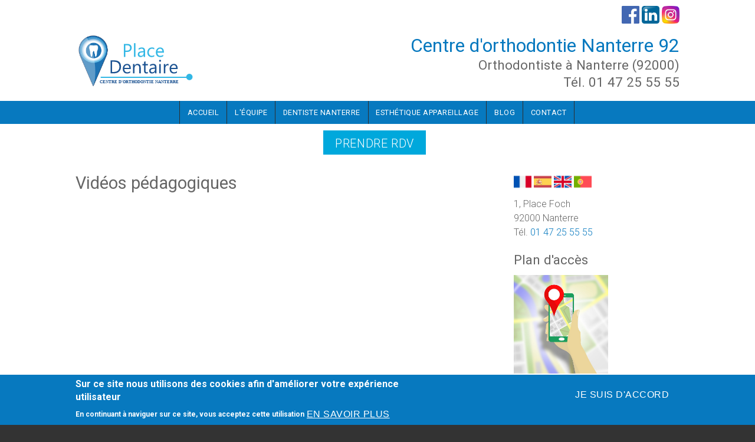

--- FILE ---
content_type: text/html; charset=utf-8
request_url: https://orthodontiste-nanterre-92.fr/content/vid%C3%A9os-p%C3%A9dagogiques-orthodontiste-nanterre-92-hauts-de-seine
body_size: 14347
content:
<!DOCTYPE html>
<html>
<head>
  <meta charset="utf-8" />
<meta name="Generator" content="Drupal 7 (http://drupal.org)" />
<link rel="canonical" href="/content/vid%C3%A9os-p%C3%A9dagogiques-orthodontiste-nanterre-92-hauts-de-seine" />
<link rel="shortlink" href="/node/16" />
<meta name="viewport" content="width=device-width, initial-scale=1, maximum-scale=1, user-scalable=no" />
<link rel="shortcut icon" href="https://orthodontiste-nanterre-92.fr/sites/S_7B76NCVFQVD2HDFI6ETH2MZRVU/files/favicon.ico" type="image/vnd.microsoft.icon" />
    <meta name="MobileOptimized" content="width">
    <meta name="HandheldFriendly" content="true">
    <meta name="apple-mobile-web-app-capable" content="yes">
    <meta http-equiv="cleartype" content="on">
    <meta http-equiv="X-UA-Compatible" content="IE=edge, chrome=1">
    <title>Vidéos pédagogiques | Orthodontiste Nanterre 92</title>
  <link rel="stylesheet" href="https://orthodontiste-nanterre-92.fr/sites/S_7B76NCVFQVD2HDFI6ETH2MZRVU/files/css/css_rEI_5cK_B9hB4So2yZUtr5weuEV3heuAllCDE6XsIkI.css" media="all" />
<link rel="stylesheet" href="https://orthodontiste-nanterre-92.fr/sites/S_7B76NCVFQVD2HDFI6ETH2MZRVU/files/css/css__LeQxW73LSYscb1O__H6f-j_jdAzhZBaesGL19KEB6U.css" media="all" />
<link rel="stylesheet" href="https://orthodontiste-nanterre-92.fr/sites/S_7B76NCVFQVD2HDFI6ETH2MZRVU/files/css/css_m2n_EpdwYAyj004K3Q6uDyxZMIpGTCKor8UvBp6t1ZQ.css" media="all" />
<link rel="stylesheet" href="https://fonts.googleapis.com/css?family=Yanone+Kaffeesatz:200,300,400,700&amp;subset=latin" media="all" />
<link rel="stylesheet" href="https://orthodontiste-nanterre-92.fr/sites/S_7B76NCVFQVD2HDFI6ETH2MZRVU/files/css/css_c-Tiz_GONaIdmfEuIGI1RXIVeF5dWsVNAIv4whQaU24.css" media="all" />
<link rel="stylesheet" href="//cdnjs.cloudflare.com/ajax/libs/font-awesome/4.3.0/css/font-awesome.min.css" media="all" />
<link rel="stylesheet" href="https://fonts.googleapis.com/css2?family=Cormorant+Garamond:ital,wght@0,400;0,700;1,400;1,700&amp;family=EB+Garamond:ital,wght@0,400;0,700;1,400;1,700&amp;family=IM+Fell+Double+Pica:ital@0;1&amp;family=Lora:ital,wght@0,400;0,700;1,400;1,700&amp;family=Montserrat:ital,wght@0,400;0,700;1,400;1,700&amp;family=Open+Sans:ital,wght@0,400;0,700;1,400;1,700&amp;family=Roboto:ital,wght@0,300;0,400;0,700;1,300;1,400;1,700&amp;family=Didact+Gothic&amp;display=swap" media="all" />
<style media="all">
<!--/*--><![CDATA[/*><!--*/
#sliding-popup.sliding-popup-bottom,#sliding-popup.sliding-popup-bottom .eu-cookie-withdraw-banner,.eu-cookie-withdraw-tab{background:#0779bf;}#sliding-popup.sliding-popup-bottom.eu-cookie-withdraw-wrapper{background:transparent}#sliding-popup .popup-content #popup-text h1,#sliding-popup .popup-content #popup-text h2,#sliding-popup .popup-content #popup-text h3,#sliding-popup .popup-content #popup-text p,#sliding-popup label,#sliding-popup div,.eu-cookie-compliance-secondary-button,.eu-cookie-withdraw-tab{color:#fff !important;}.eu-cookie-withdraw-tab{border-color:#fff;}.eu-cookie-compliance-more-button{color:#fff !important;}

/*]]>*/-->
</style>
<link rel="stylesheet" href="https://orthodontiste-nanterre-92.fr/sites/S_7B76NCVFQVD2HDFI6ETH2MZRVU/files/css/css_HGTVZFHY3It1IiQQlDW5Ttn_kUk4PfHGd3Z1OvA31HI.css" media="all" />
<style media="screen">
<!--/*--><![CDATA[/*><!--*/
:root body{--color-palette-raw:#0779bf;}.color-palette-raw blockquote:before,.color-palette-raw .vocabulary-links:before,.color-palette-raw .l-header-wrapper,.color-palette-raw a,.color-palette-raw.site-name-show h1.site-name a:after,.color-palette-raw.fixed-headermenu-layout .main-menu-wrapper > ul a{color:var(--color-palette-raw);}.color-palette-raw .feed-icon img,.color-palette-raw .more-link a,.color-palette-raw .item-list-pager li a:hover,.color-palette-raw .item-list-pager li.pager-current,.color-palette-raw .l-off-canvas--left,.color-palette-raw input[type="submit"],.color-palette-raw input[type="reset"],.color-palette-raw button,.color-palette-raw .button a,.color-palette-raw .l-menu-wrapper{background-color:var(--color-palette-raw);}.color-palette-raw input[type="submit"]:hover,.color-palette-raw input[type="reset"]:hover,.color-palette-raw button:hover,.color-palette-raw .button a:hover{border-color:var(--color-palette-raw);color:var(--color-palette-raw);}.color-palette-raw .comment-by-node-author .comment-arrow{border-color:transparent var(--color-palette-raw) transparent transparent;}

/*]]>*/-->
</style>
<link rel="stylesheet" href="https://orthodontiste-nanterre-92.fr/sites/S_7B76NCVFQVD2HDFI6ETH2MZRVU/files/css/css_k-B3EM34b4awSPSCBL-JrIhigASH3oRRfzml779oX28.css" media="all" />
<style media="all">
<!--/*--><![CDATA[/*><!--*/
.site-name-show h1.site-name a:after{content:none}

/*]]>*/-->
</style>
<link rel="stylesheet" href="https://orthodontiste-nanterre-92.fr/sites/S_7B76NCVFQVD2HDFI6ETH2MZRVU/files/css/css_CR_7gtoZLWUw3rEe003FPZDahV45GaP2ce8BBdGBkPI.css" media="all" />
<link rel="stylesheet" href="https://orthodontiste-nanterre-92.fr/sites/S_7B76NCVFQVD2HDFI6ETH2MZRVU/files/css/css_9VwsXfDrDixjwj1_9NZNHKLcUHc0Ki69muGAIVkODWw.css" media="screen" />
  <script src="//ajax.googleapis.com/ajax/libs/jquery/1.8.3/jquery.min.js"></script>
<script>
window.jQuery || document.write("<script src='/sites/all/modules/jquery_update/replace/jquery/1.8/jquery.min.js'>\x3C/script>")
</script>
<script src="https://orthodontiste-nanterre-92.fr/sites/S_7B76NCVFQVD2HDFI6ETH2MZRVU/files/js/js_IlcweSrp5LSWEO9YuwxHB9markIeH80BCzifEmoARZs.js"></script>
<script src="//ajax.googleapis.com/ajax/libs/jqueryui/1.10.2/jquery-ui.min.js"></script>
<script>
window.jQuery.ui || document.write("<script src='/sites/all/modules/jquery_update/replace/ui/ui/minified/jquery-ui.min.js'>\x3C/script>")
</script>
<script src="https://orthodontiste-nanterre-92.fr/sites/S_7B76NCVFQVD2HDFI6ETH2MZRVU/files/js/js_TVTqjz8JHRb2KK9hlzuk0YsjzD013dKyYX_OTz-2VXU.js"></script>
<script src="https://orthodontiste-nanterre-92.fr/sites/S_7B76NCVFQVD2HDFI6ETH2MZRVU/files/js/js_ptR1ZjZnexk8gj2Q9mIgM2M_6ztR4ckK-i_6gzFmlNM.js"></script>
<script>
  (function(d, s, id) {
    var js, fjs = d.getElementsByTagName(s)[0];
    if (d.getElementById(id)) return;
    js = d.createElement(s); js.id = id;
    js.src = "//connect.facebook.net/en_US/sdk.js#xfbml=1&version=v2.3";
    fjs.parentNode.insertBefore(js, fjs);
  }(document, 'script', 'facebook-jssdk'));
</script>
<script src="https://orthodontiste-nanterre-92.fr/sites/S_7B76NCVFQVD2HDFI6ETH2MZRVU/files/js/js_MaXRy1zVzcjkJjElO6WTJb4hvzv84KCblqNM5vz4CTU.js"></script>
<script src="https://orthodontiste-nanterre-92.fr/sites/S_7B76NCVFQVD2HDFI6ETH2MZRVU/files/js/js_00AXE-b8lethzaKjqPibhjkibS32ugGbz89wseC_ly4.js"></script>
<script>

  Drupal.behaviors.stark2 = function (context) {
    $("#collapse-all-fieldsets").click( function () {
      $(".pseudo-fieldset-content").hide();
      $(".pseudo-fieldset").addClass("collapsed");
    });
    $("#open-all-fieldsets").click( function () {
      $(".pseudo-fieldset-content").show();
      $(".pseudo-fieldset").addClass("collapsed");
    });
    
    $(".collapsible .pseudo-fieldset-title").click( function () {
      var thisFieldset = $(this).parent();
      $(".pseudo-fieldset-content", thisFieldset).slideToggle();
      $(thisFieldset).toggleClass("collapsed");
    });
  };

</script>
<script>
jQuery(document).ready(function($) {

    var map;
    var myLatlng;
    var myZoom;
    var marker;

	});
</script>
<script>
jQuery(document).ready(function($) {

	if ($("#map-canvas").length) {

		myLatlng = new google.maps.LatLng(37.422114, -122.08385);
		myZoom = 13;

		function initialize() {

			var mapOptions = {
			zoom: myZoom,
			mapTypeId: google.maps.MapTypeId.ROADMAP,
			center: myLatlng,
            scrollwheel: false
			};

			map = new google.maps.Map(document.getElementById("map-canvas"),mapOptions);

			marker = new google.maps.Marker({
			map:map,
			draggable:true,
			position: myLatlng
			});

			google.maps.event.addDomListener(window, "resize", function() {
			map.setCenter(myLatlng);
			});

		}

		google.maps.event.addDomListener(window, "load", initialize);

	}

	});
</script>
<script>

	function hideMap(){
	jQuery("#map-anchor").html("<a href=\"javascript:showMap()\" class=\"map-toggle expand\">Show Map</a>");
	jQuery("#map-canvas").hide();
	}

	function showMap() {
	jQuery("#map-anchor").html("<a href=\"javascript:hideMap()\" class=\"map-toggle expand collapsed\">Hide Map </a>");
	jQuery("#map-canvas").show();
	google.maps.event.trigger(map, "resize");
	map.setCenter(myLatlng);
	map.setZoom(myZoom);
	}
	
</script>
<script src="https://orthodontiste-nanterre-92.fr/sites/S_7B76NCVFQVD2HDFI6ETH2MZRVU/files/js/js_lQmgvqVvKJbB62LBUPc-lsAp4aCKuzvlWMlKwrjHp50.js"></script>
<script src="https://www.googletagmanager.com/gtag/js?id=UA-93073851-21"></script>
<script>
Drupal.googleanalytics = (typeof Drupal.googleanalytics !== "undefined") ? Drupal.googleanalytics : {};Drupal.googleanalytics.ga_disable = Drupal.googleanalytics.ga_disable || false;var DNT = (typeof navigator.doNotTrack !== "undefined" && (navigator.doNotTrack === "yes" || navigator.doNotTrack == 1)) || (typeof navigator.msDoNotTrack !== "undefined" && navigator.msDoNotTrack == 1) || (typeof window.doNotTrack !== "undefined" && window.doNotTrack == 1);Drupal.googleanalytics.ga_disable = Drupal.googleanalytics.ga_disable || (DNT && (typeof eccHasAgreed == "undefined" || !eccHasAgreed));if (!Drupal.googleanalytics.ga_disable) {window.dataLayer = window.dataLayer || [];function gtag(){dataLayer.push(arguments)};gtag("js", new Date());gtag("set", "developer_id.dMDhkMT", true);gtag("config", "UA-93073851-21", {"groups":"default"});window.addEventListener("load", gTracking, false);
function gTracking() {
jQuery( 'a[href*="tel:+33147255555"]').one( 'click', function() {

ga('send', 'event', 'Appel', 'Clic');

});

} }
</script>
<script src="https://orthodontiste-nanterre-92.fr/sites/S_7B76NCVFQVD2HDFI6ETH2MZRVU/files/js/js_rXIf7kzYtMYLMFSz6v6RmpCfmMzQHIbWaNvQmIqYmyw.js"></script>
<script src="https://maps.googleapis.com/maps/api/js?v=3.exp&amp;sensor=false"></script>
<script>
jQuery.extend(Drupal.settings, {"basePath":"\/","pathPrefix":"","setHasJsCookie":0,"ajaxPageState":{"theme":"gratis","theme_token":"1omQGVBSRWmsVLB5Mx6qvLE6a4h8Qf3IgJcZMPfE0LU","js":{"\/\/ajax.googleapis.com\/ajax\/libs\/jquery\/1.8.3\/jquery.min.js":1,"0":1,"misc\/jquery-extend-3.4.0.js":1,"misc\/jquery-html-prefilter-3.5.0-backport.js":1,"misc\/jquery.once.js":1,"misc\/drupal.js":1,"sites\/all\/libraries\/fitvids\/jquery.fitvids.js":1,"\/\/ajax.googleapis.com\/ajax\/libs\/jqueryui\/1.10.2\/jquery-ui.min.js":1,"1":1,"sites\/all\/modules\/eu_cookie_compliance\/js\/jquery.cookie-1.4.1.min.js":1,"sites\/all\/modules\/fitvids\/fitvids.js":1,"2":1,"sites\/all\/modules\/ds_themes_override\/themes\/gratis\/js\/script.js":1,"sites\/all\/libraries\/nivo-slider3\/jquery.nivo.slider.pack.js":1,"public:\/\/languages\/fr_vpQXFukoT8Wo3mOVOm0z0QCK_kW-xkOS2Zf2FRoUMaM.js":1,"3":1,"4":1,"5":1,"6":1,"sites\/all\/themes\/sunrise\/js\/plugins\/jquery.quicksand.js":1,"sites\/all\/themes\/sunrise\/js\/plugins\/quicksand_initialize.js":1,"sites\/all\/themes\/sunrise\/js\/plugins\/jquery.prettyPhoto.js":1,"sites\/all\/libraries\/colorbox\/jquery.colorbox-min.js":1,"sites\/all\/modules\/colorbox\/js\/colorbox.js":1,"sites\/all\/modules\/colorbox\/styles\/default\/colorbox_style.js":1,"sites\/all\/modules\/colorbox\/js\/colorbox_inline.js":1,"sites\/all\/modules\/google_analytics\/googleanalytics.js":1,"https:\/\/www.googletagmanager.com\/gtag\/js?id=UA-93073851-21":1,"7":1,"public:\/\/cpn\/page.js":1,"sites\/all\/themes\/gratis\/js-source\/site.js":1,"https:\/\/maps.googleapis.com\/maps\/api\/js?v=3.exp\u0026sensor=false":1,"8":1,"9":1,"sites\/all\/modules\/eu_cookie_compliance\/js\/eu_cookie_compliance.js":1,"10":1,"11":1,"12":1,"13":1,"14":1,"15":1,"16":1,"17":1,"18":1},"css":{"modules\/system\/system.base.css":1,"modules\/system\/system.menus.css":1,"modules\/system\/system.messages.css":1,"modules\/system\/system.theme.css":1,"misc\/ui\/jquery.ui.core.css":1,"misc\/ui\/jquery.ui.theme.css":1,"modules\/field\/theme\/field.css":1,"sites\/all\/modules\/fitvids\/fitvids.css":1,"modules\/node\/node.css":1,"modules\/user\/user.css":1,"sites\/all\/modules\/video_filter\/video_filter.css":1,"sites\/all\/modules\/views\/css\/views.css":1,"sites\/all\/libraries\/nivo-slider3\/nivo-slider.css":1,"https:\/\/fonts.googleapis.com\/css?family=Yanone+Kaffeesatz:200,300,400,700\u0026subset=latin":1,"sites\/all\/themes\/sunrise\/css\/plugins\/prettyPhoto.css":1,"sites\/all\/modules\/colorbox\/styles\/default\/colorbox_style.css":1,"sites\/all\/modules\/ctools\/css\/ctools.css":1,"sites\/all\/modules\/eu_cookie_compliance\/css\/eu_cookie_compliance.css":1,"\/\/cdnjs.cloudflare.com\/ajax\/libs\/font-awesome\/4.3.0\/css\/font-awesome.min.css":1,"https:\/\/fonts.googleapis.com\/css2?family=Cormorant+Garamond:ital,wght@0,400;0,700;1,400;1,700\u0026family=EB+Garamond:ital,wght@0,400;0,700;1,400;1,700\u0026family=IM+Fell+Double+Pica:ital@0;1\u0026family=Lora:ital,wght@0,400;0,700;1,400;1,700\u0026family=Montserrat:ital,wght@0,400;0,700;1,400;1,700\u0026family=Open+Sans:ital,wght@0,400;0,700;1,400;1,700\u0026family=Roboto:ital,wght@0,300;0,400;0,700;1,300;1,400;1,700\u0026family=Didact+Gothic\u0026display=swap":1,"0":1,"sites\/all\/themes\/gratis\/css\/normalize.css":1,"sites\/all\/themes\/gratis\/css\/color-palettes.css":1,"sites\/all\/themes\/gratis\/css\/core.css":1,"sites\/all\/themes\/gratis\/css\/styles.css":1,"sites\/all\/themes\/gratis\/system.theme.css":1,"sites\/all\/themes\/gratis\/system.theme-rtl.css":1,"sites\/all\/themes\/gratis\/system.menus.css":1,"sites\/all\/themes\/gratis\/system.menus-rtl.css":1,"public:\/\/google_fonts.css":1,"sites\/all\/modules\/ds_themes_override\/themes\/all\/css\/style.css":1,"sites\/all\/modules\/ds_themes_override\/themes\/gratis\/css\/style.css":1,"2":1,"sites\/all\/themes\/gratis\/css\/hacks.css":1,"public:\/\/cpn\/system-main.css":1,"1":1,"cpn_type":1,"public:\/\/gratis\/gratis_bg_full_image.css":1}},"colorbox":{"opacity":"0.85","current":"{current} sur {total}","previous":"\u00ab Pr\u00e9c.","next":"Suivant \u00bb","close":"Fermer","maxWidth":"98%","maxHeight":"98%","fixed":true,"mobiledetect":false,"mobiledevicewidth":"480px","file_public_path":"\/sites\/S_7B76NCVFQVD2HDFI6ETH2MZRVU\/files","specificPagesDefaultValue":"admin*\nimagebrowser*\nimg_assist*\nimce*\nnode\/add\/*\nnode\/*\/edit\nprint\/*\nprintpdf\/*\nsystem\/ajax\nsystem\/ajax\/*"},"jcarousel":{"ajaxPath":"\/jcarousel\/ajax\/views"},"fitvids":{"custom_domains":[],"selectors":["body"],"simplifymarkup":true},"eu_cookie_compliance":{"popup_enabled":1,"popup_agreed_enabled":0,"popup_hide_agreed":0,"popup_clicking_confirmation":false,"popup_scrolling_confirmation":false,"popup_html_info":"\u003Cdiv class=\u0022eu-cookie-compliance-banner eu-cookie-compliance-banner-info eu-cookie-compliance-banner--opt-in\u0022\u003E\n  \u003Cdiv class=\u0022popup-content info\u0022\u003E\n    \u003Cdiv id=\u0022popup-text\u0022\u003E\n      \u003Ch2\u003ESur ce site nous utilisons des cookies afin d\u0027am\u00e9liorer votre exp\u00e9rience utilisateur\u003C\/h2\u003E\u003Cp\u003EEn continuant \u00e0 naviguer sur ce site, vous acceptez cette utilisation\u003C\/p\u003E              \u003Cbutton type=\u0022button\u0022 class=\u0022find-more-button eu-cookie-compliance-more-button\u0022\u003EEn savoir plus\u003C\/button\u003E\n          \u003C\/div\u003E\n    \n    \u003Cdiv id=\u0022popup-buttons\u0022 class=\u0022\u0022\u003E\n      \u003Cbutton type=\u0022button\u0022 class=\u0022agree-button eu-cookie-compliance-secondary-button\u0022\u003EJe suis d\u0027accord \u003C\/button\u003E\n          \u003C\/div\u003E\n  \u003C\/div\u003E\n\u003C\/div\u003E","use_mobile_message":false,"mobile_popup_html_info":"\u003Cdiv class=\u0022eu-cookie-compliance-banner eu-cookie-compliance-banner-info eu-cookie-compliance-banner--opt-in\u0022\u003E\n  \u003Cdiv class=\u0022popup-content info\u0022\u003E\n    \u003Cdiv id=\u0022popup-text\u0022\u003E\n      \u003Ch2\u003EWe use cookies on this site to enhance your user experience\u003C\/h2\u003E\u003Cp\u003EBy tapping the Accept button, you agree to us doing so.\u003C\/p\u003E              \u003Cbutton type=\u0022button\u0022 class=\u0022find-more-button eu-cookie-compliance-more-button\u0022\u003EEn savoir plus\u003C\/button\u003E\n          \u003C\/div\u003E\n    \n    \u003Cdiv id=\u0022popup-buttons\u0022 class=\u0022\u0022\u003E\n      \u003Cbutton type=\u0022button\u0022 class=\u0022agree-button eu-cookie-compliance-secondary-button\u0022\u003EJe suis d\u0027accord \u003C\/button\u003E\n          \u003C\/div\u003E\n  \u003C\/div\u003E\n\u003C\/div\u003E\n","mobile_breakpoint":"768","popup_html_agreed":"\u003Cdiv\u003E\n  \u003Cdiv class=\u0022popup-content agreed\u0022\u003E\n    \u003Cdiv id=\u0022popup-text\u0022\u003E\n      \u003Ch2\u003EThank you for accepting cookies\u003C\/h2\u003E\u003Cp\u003EYou can now hide this message or find out more about cookies.\u003C\/p\u003E    \u003C\/div\u003E\n    \u003Cdiv id=\u0022popup-buttons\u0022\u003E\n      \u003Cbutton type=\u0022button\u0022 class=\u0022hide-popup-button eu-cookie-compliance-hide-button\u0022\u003EMasquer\u003C\/button\u003E\n              \u003Cbutton type=\u0022button\u0022 class=\u0022find-more-button eu-cookie-compliance-more-button-thank-you\u0022 \u003EEn savoir plus\u003C\/button\u003E\n          \u003C\/div\u003E\n  \u003C\/div\u003E\n\u003C\/div\u003E","popup_use_bare_css":false,"popup_height":"auto","popup_width":"100%","popup_delay":1000,"popup_link":"\/content\/mentions-l%C3%A9gales-orthodontiste-nanterre-92-centre-d%27orthodontie-nanterre-","popup_link_new_window":1,"popup_position":null,"fixed_top_position":1,"popup_language":"fr","store_consent":false,"better_support_for_screen_readers":0,"reload_page":0,"domain":"","domain_all_sites":0,"popup_eu_only_js":0,"cookie_lifetime":"100","cookie_session":false,"disagree_do_not_show_popup":0,"method":"opt_in","whitelisted_cookies":"","withdraw_markup":"\u003Cbutton type=\u0022button\u0022 class=\u0022eu-cookie-withdraw-tab\u0022\u003E\u2191\u003C\/button\u003E\n\u003Cdiv class=\u0022eu-cookie-withdraw-banner\u0022\u003E\n  \u003Cdiv class=\u0022popup-content info\u0022\u003E\n    \u003Cdiv id=\u0022popup-text\u0022\u003E\n      \u003Ch2\u003ESur ce site nous utilisons des cookies afin d\u0027am\u00e9liorer votre exp\u00e9rience utilisateur\u003C\/h2\u003E\u003Cp\u003EVous avez donn\u00e9 votre accord pour l\u0027utilisation des ces cookies\u003C\/p\u003E    \u003C\/div\u003E\n    \u003Cdiv id=\u0022popup-buttons\u0022\u003E\n      \u003Cbutton type=\u0022button\u0022 class=\u0022eu-cookie-withdraw-button\u0022\u003EJe ne suis plus d\u0027accord\u003C\/button\u003E\n    \u003C\/div\u003E\n  \u003C\/div\u003E\n\u003C\/div\u003E\n","withdraw_enabled":1,"withdraw_button_on_info_popup":0,"cookie_categories":[],"enable_save_preferences_button":1,"fix_first_cookie_category":1,"select_all_categories_by_default":0},"googleanalytics":{"account":["UA-93073851-21"],"trackOutbound":1,"trackMailto":1,"trackDownload":1,"trackDownloadExtensions":"7z|aac|arc|arj|asf|asx|avi|bin|csv|doc(x|m)?|dot(x|m)?|exe|flv|gif|gz|gzip|hqx|jar|jpe?g|js|mp(2|3|4|e?g)|mov(ie)?|msi|msp|pdf|phps|png|ppt(x|m)?|pot(x|m)?|pps(x|m)?|ppam|sld(x|m)?|thmx|qtm?|ra(m|r)?|sea|sit|tar|tgz|torrent|txt|wav|wma|wmv|wpd|xls(x|m|b)?|xlt(x|m)|xlam|xml|z|zip","trackColorbox":1}});
</script>
    <!--[if lt IE 9]>
  <script src="//html5shiv.googlecode.com/svn/trunk/html5.js"></script>
    <![endif]-->
</head>
<body class="html not-front not-logged-in one-sidebar sidebar-second page-node page-node- page-node-16 node-type-page preface-one postscript-one footer-one site-name-show site-slogan-show site-slogan-not-empty color-palette-turquoise light-header heading-typeface-roboto body-typeface-roboto header-left-right is-node themebg-light default-layout bg_full_image no_tint fullwidth-highlight alt-size color-palette-raw" >
  <div id="skip-link">
    <a href="#main-content" class="element-invisible element-focusable">Aller au contenu principal</a>
  </div>
    
  <div class="l-page-wrapper">
    <div class="l-page">

      <!-- top links-->
              <div id="top-bar" class="">
          <div class="l-top-wrapper l-setwidth" >
            <div class="top-links s-grid">
              


  <div class="region region-top-links">
    <div id="block-block-78" class="block block-block content">

      
  <div style="margin-left:10px;margin-top:10px; float:right;"><a href="https://www.facebook.com/Placedentaire/" target="_blank"><img alt="" src="/sites/S_7B76NCVFQVD2HDFI6ETH2MZRVU/files/1/fb_icon_325x325.png" style="width: 30px; height: 30px; " /></a> <a href="https://www.linkedin.com/company/place-dentaire/" target="_blank"><img alt="" src="/sites/S_7B76NCVFQVD2HDFI6ETH2MZRVU/files/1/1200px-Linkedin.svg.png" style="width: 30px; height: 30px; " /></a> <a href="https://www.instagram.com/placedentaire/?hl=fr" target="_blank"><img alt="" src="/sites/S_7B76NCVFQVD2HDFI6ETH2MZRVU/files/1/instagram.png" style="width: 30px; height: 30px; " /></a></div>
<style type="text/css">
<!--/*--><![CDATA[/* ><!--*/
#top-bar {
    background: #fff;
}
div#block-block-78 {
    margin-bottom: 0px;
}

/*--><!]]>*/
</style>

</div>
  </div>
            </div>
          </div>
        </div>
            <!-- //top links-->
      <!-- fhm -->
            <!-- header -->
      <div id="header-bar" class="l-header-wrapper" role="banner">
        <header class="l-header l-setwidth" >

                    <div class="l-logo">
              <a href="/" title="Centre d&#039;orthodontie Nanterre 92 » Orthodontiste à Nanterre (92000) &lt;br /&gt;Tél.&amp;nbsp;01 47 25 55 55">
                <img id="logo-img" src="https://orthodontiste-nanterre-92.fr/sites/S_7B76NCVFQVD2HDFI6ETH2MZRVU/files/1/loGO-NANTERRE-outlines.svg" alt="Centre d&#039;orthodontie Nanterre 92 » Orthodontiste à Nanterre (92000) &lt;br /&gt;Tél.&amp;nbsp;01 47 25 55 55"/></a>
            </div><!--// l-logo-->
            
                    <div class="l-branding">

                                  <h1 class="site-name">
                    <a href="/">
                      Centre d'orthodontie Nanterre 92</a>
                  </h1>
              
                                      <h3 class="site-slogan">Orthodontiste à Nanterre (92000) <br />Tél.&nbsp;01 47 25 55 55</h3>
                
          </div><!--//branding-->
            
        </header>
      </div><!-- // l-header -wrapper-->

      <div id="menu-wrapper" class="l-menu-wrapper main-menu" role="navigation">
        <div class="l-setwidth" >

                      <a id="off-canvas-left-show" href="#off-canvas" class="l-off-canvas-show l-off-canvas-show--left">Show Navigation</a>
            <div id="off-canvas-left" class="l-off-canvas l-off-canvas--left">
              <a id="off-canvas-left-hide" href="#" class="l-off-canvas-hide l-off-canvas-hide--left">Hide Navigation</a>

              <div class="main-menu-wrapper">

                <ul class="menu primary"><li class="first leaf menu-223 gratis_menu_element_accueil level-1"><a href="/" title="" class="alink menu-223 gratis_menu_element_accueil">Accueil</a></li>
<li class="leaf menu-1228 gratis_menu_element_lquipe level-1"><a href="/content/l%C3%A9quipe-orthodontiste-nanterre" class="alink menu-1228 gratis_menu_element_lquipe">L&#039;équipe</a></li>
<li class="leaf menu-1347 gratis_menu_element_dentistenanterre level-1"><a href="https://centre-dentaire-nanterre-92.fr/" title="" class="alink menu-1347 gratis_menu_element_dentistenanterre">Dentiste Nanterre</a></li>
<li class="leaf menu-813 gratis_menu_element_esthtiqueappareillage level-1"><a href="/content/esth%C3%A9tique-appareille-orthodontiste-nanterre" class="alink menu-813 gratis_menu_element_esthtiqueappareillage">Esthétique appareillage</a></li>
<li class="leaf menu-1351 gratis_menu_element_blog level-1"><a href="/node" title="" class="alink menu-1351 gratis_menu_element_blog">Blog</a></li>
<li class="last leaf menu-583 gratis_menu_element_contact level-1"><a href="/content/dentiste-nanterre-92-rendez-vous" class="alink menu-583 gratis_menu_element_contact">Contact</a></li>
</ul>              </div>
            </div><!-- // off-canvas-left -->
                    <!-- //main menu -->

          <!-- for third party menu systems or modules-->
          
        </div>
      </div>
            
<div class="l-content-wrap">

      <div class="l-fullwidth-highlight">
      


  <div class="region region-full-width-highlight">
    <div id="block-block-82" class="block block-block content">

      
  <div class="button" style="text-align: center;"><a href="/content/prendre-rendez-vous-en-ligne-orthodontiste-nanterre">Prendre RDV</a></div>
<style type="text/css">
<!--/*--><![CDATA[/* ><!--*/
div#block-block-82 .button a{
background-color:#00a8dc;
font-size:20px;
height:43px;
}

div#block-block-82 .button a:hover{
background-color:white;
border-color: #00a8dc;
color:#00a8dc;
}

/*--><!]]>*/
</style>

</div>
  </div>
    </div>
  
      
      <!-- preface -->
      
      <div class="main" >
        <div class="l-main l-setwidth" role="main" >

          <div class="l-content">
            <a id="main-content"></a>
                                      <h1>Vidéos pédagogiques</h1>
                                                                                    


  <div class="region region-content">
    <div id="block-system-main" class="block block-system content">

      
  
  <article id="node-16" class="node node--page node--full node--page--full clearfix"
     about="/content/vid%C3%A9os-p%C3%A9dagogiques-orthodontiste-nanterre-92-hauts-de-seine" typeof="foaf:Document" role="article">
      <header>
                  <span property="dc:title" content="Vidéos pédagogiques" class="rdf-meta element-hidden"></span>    </header>
  
  
  <div class="node-content">
    <div class="field field-name-body field-type-text-with-summary field-label-hidden"><div class="field-items"><div class="field-item even" property="content:encoded"><p>
</p><div class="video-container"><iframe width="560" height="315" src="//www.youtube.com/embed/xvd_RKC7_Ko?rel=0" frameborder="0" allowfullscreen=""></iframe></div><br />
	<strong>Les lésions carieuses</strong>

<p><br />
	</p><div class="video-container"><iframe width="560" height="315" src="https://www.youtube.com/embed/1bEMeU5Ucgc?rel=0" frameborder="0" allow="accelerometer; autoplay; encrypted-media; gyroscope; picture-in-picture" allowfullscreen=""></iframe></div><br />
	<strong>Scellement des sillons</strong><br />
	<br />
	<div class="video-container"><iframe width="560" height="315" src="https://www.youtube.com/embed/Omdf1OMVjLc?rel=0" frameborder="0" allow="accelerometer; autoplay; encrypted-media; gyroscope; picture-in-picture" allowfullscreen=""></iframe></div><br />
	<strong>Composite antérieur</strong><br />
	<br />
	<div class="video-container"><iframe width="560" height="315" src="https://www.youtube.com/embed/oIiLBGkZPSU?rel=0" frameborder="0" allow="accelerometer; autoplay; encrypted-media; gyroscope; picture-in-picture" allowfullscreen=""></iframe></div><br />
	<strong>Inlays - Onlays</strong><br />
	<br />
	<div class="video-container"><iframe width="560" height="315" src="https://www.youtube.com/embed/TPCsTq2X7BM?rel=0" frameborder="0" allow="accelerometer; autoplay; encrypted-media; gyroscope; picture-in-picture" allowfullscreen=""></iframe></div><br />
	<strong>Devitalisation- Couronne</strong><br />
	<br />
	<div class="video-container"><iframe width="560" height="315" src="//www.youtube.com/embed/pbodn4iCLZg?rel=0" frameborder="0" allowfullscreen=""></iframe></div><br />
	<strong>Bridge postérieur </strong><br />
	<br />
	<div class="video-container"><iframe width="320" height="240" src="//www.youtube.com/embed/Y7BqI2_dnPY?rel=0" frameborder="0" allowfullscreen=""></iframe></div><br />
	<strong>Blanchiment des dents </strong>
</div></div></div>  </div>

    </article>

</div>
  </div>
                      </div>

                    
  <aside class="region region-sidebar-second column l-region l-sidebar col">
    <div id="block-block-44" class="block block-block address_three_lines content">

      
  <p><a href="/" target=""><img src="/sites/S_7B76NCVFQVD2HDFI6ETH2MZRVU/files/1/france.png" style="width: 30px;" /></a> <a href="/content/centro-dental-nanterre"><img src="/sites/S_7B76NCVFQVD2HDFI6ETH2MZRVU/files/1/spain%281%29.png" style="width: 30px;" /></a> <a href="/content/dental-center-nanterre" target=""><img src="/sites/S_7B76NCVFQVD2HDFI6ETH2MZRVU/files/1/uk.png" style="width: 30px;" /></a> <a href="/content/o-centro-dent%C3%A1rio-nanterre"><img src="/sites/S_7B76NCVFQVD2HDFI6ETH2MZRVU/files/1/portugal.png" style="width: 30px;" /></a></p>

<p>1, Place Foch<br />
	92000 Nanterre<br />
	Tél. <a href="tel:+33147255555">01 47 25 55 55</a></p>

</div>
<div id="block-locationmap-image" class="block block-locationmap content">

        <h2>Plan d'accès</h2>
    
  <a href="/locationmap"><img src="/sites/all/modules/locationmap/images/static.jpeg" alt="Location map" height="120" width="160"/></a>
</div>
<div id="block-menu-menu-orthodontie" class="block block-menu content">

        <h2>Orthodontie</h2>
    
  <ul class="menu"><li class="first leaf menu-1354 gratis_menu_element_cestsimpledecomprendrelorthodontienanterre level-1"><a href="/content/cest-simple-de-comprendre-orthodontiste-nanterre" class="alink menu-1354 gratis_menu_element_cestsimpledecomprendrelorthodontienanterre">C&#039;est simple de comprendre l&#039;orthodontie - NANTERRE</a></li>
<li class="collapsed menu-591 gratis_menu_element_bilanorthodontique level-1"><a href="/content/bilan-orthodontiste-nanterre-92" class="alink menu-591 gratis_menu_element_bilanorthodontique">Bilan orthodontique</a></li>
<li class="collapsed menu-592 gratis_menu_element_dpistageenorthodontie level-1"><a href="/content/d%C3%A9pistage-orthodontiste-92" class="alink menu-592 gratis_menu_element_dpistageenorthodontie">Dépistage en orthodontie</a></li>
<li class="collapsed menu-1197 gratis_menu_element_orthodontieprventive level-1"><a href="/content/orthodontie-pr%C3%A9ventive" class="alink menu-1197 gratis_menu_element_orthodontieprventive">Orthodontie Préventive</a></li>
<li class="leaf menu-593 gratis_menu_element_leprincipedelorthodontie level-1"><a href="/content/orthodontie-nanterre" class="alink menu-593 gratis_menu_element_leprincipedelorthodontie">Le principe de l&#039;orthodontie</a></li>
<li class="leaf menu-594 gratis_menu_element_letraitement level-1"><a href="/content/traitement-orthodontie-nanterre-92" class="alink menu-594 gratis_menu_element_letraitement">Le traitement</a></li>
<li class="collapsed menu-595 gratis_menu_element_orthodontieadulte level-1"><a href="/content/orthodontie-invisalign-nanterre" class="alink menu-595 gratis_menu_element_orthodontieadulte">Orthodontie adulte</a></li>
<li class="leaf menu-596 gratis_menu_element_remboursementmutuelle level-1"><a href="/content/remboursement-orthodontie-nanterre-92" class="alink menu-596 gratis_menu_element_remboursementmutuelle">Remboursement Mutuelle</a></li>
<li class="leaf menu-1151 gratis_menu_element_trucsetastuces level-1"><a href="/douleur-appareil-orthodontiste-nanterre" class="alink menu-1151 gratis_menu_element_trucsetastuces">Trucs et Astuces</a></li>
<li class="leaf menu-1150 gratis_menu_element_vidosorthodontie level-1"><a href="/videos-orthodontie-nanterre" class="alink menu-1150 gratis_menu_element_vidosorthodontie">Vidéos Orthodontie</a></li>
<li class="leaf menu-1353 gratis_menu_element_rechercheorthodontistenanterre level-1"><a href="/content/recherche-orthodontiste-%C3%A0-nanterre-92" class="alink menu-1353 gratis_menu_element_rechercheorthodontistenanterre">Recherche orthodontiste à Nanterre 92</a></li>
<li class="leaf menu-1472 gratis_menu_element_ageorthodontie level-1"><a href="/content/age-orthodontie" class="alink menu-1472 gratis_menu_element_ageorthodontie">Age orthodontie</a></li>
<li class="leaf menu-1447 gratis_menu_element_autrestypesdappareilsenorthodontie level-1"><a href="/content/autres-types-dappareils-en-orthodontie" class="alink menu-1447 gratis_menu_element_autrestypesdappareilsenorthodontie">Autres types d&#039;appareils en orthodontie</a></li>
<li class="leaf menu-1441 gratis_menu_element_banceantrieureouinfraclusion level-1"><a href="/content/b%C3%A9ance-ant%C3%A9rieure-ou-infraclusion" class="alink menu-1441 gratis_menu_element_banceantrieureouinfraclusion">Béance antérieure ou infraclusion</a></li>
<li class="leaf menu-1449 gratis_menu_element_conditionsderussitedevotretraitementorthodontique level-1"><a href="/content/conditions-de-r%C3%A9ussite-de-votre-traitement-orthodontique" class="alink menu-1449 gratis_menu_element_conditionsderussitedevotretraitementorthodontique">Conditions de réussite de votre traitement orthodontique</a></li>
<li class="leaf menu-1358 gratis_menu_element_dfinitiondubonorthodontistenanterre level-1"><a href="/content/d%C3%A9finition-du-bon-orthodontiste-nanterre" class="alink menu-1358 gratis_menu_element_dfinitiondubonorthodontistenanterre">Définition du bon orthodontiste - Nanterre</a></li>
<li class="leaf menu-1355 gratis_menu_element_explicationsparvotreorthodontistenanterre level-1"><a href="/content/explications-par-votre-orthodontiste-%C3%A0-nanterre" class="alink menu-1355 gratis_menu_element_explicationsparvotreorthodontistenanterre">Explications par votre orthodontiste à NANTERRE</a></li>
<li class="leaf menu-1460 gratis_menu_element_gneappareillinguale level-1"><a href="/content/g%C3%AAne-appareil-linguale" class="alink menu-1460 gratis_menu_element_gneappareillinguale">Gêne Appareil linguale</a></li>
<li class="leaf menu-1359 gratis_menu_element_hyginedentaireetorthodontienanterre level-1"><a href="/content/hygi%C3%A8ne-dentaire-et-orthodontie-nanterre-92000" class="alink menu-1359 gratis_menu_element_hyginedentaireetorthodontienanterre">Hygiène dentaire et orthodontie - NANTERRE 92000</a></li>
<li class="leaf menu-1445 gratis_menu_element_lesdiffrentessortesdappareilsorthodontiques level-1"><a href="/content/les-diff%C3%A9rentes-sortes-d%E2%80%99appareils-orthodontiques" class="alink menu-1445 gratis_menu_element_lesdiffrentessortesdappareilsorthodontiques">Les différentes sortes d’appareils orthodontiques</a></li>
<li class="leaf menu-1442 gratis_menu_element_leslastiquesdansvotretraitementenorthodontie level-1"><a href="/content/les-%C3%A9lastiques-dans-votre-traitement-en-orthodontie" class="alink menu-1442 gratis_menu_element_leslastiquesdansvotretraitementenorthodontie">Les élastiques dans votre traitement en orthodontie</a></li>
<li class="leaf menu-1451 gratis_menu_element_oeufsdepqueetorthodontie level-1"><a href="/content/oeufs-de-p%C3%A2que-et-orthodontie" class="alink menu-1451 gratis_menu_element_oeufsdepqueetorthodontie">Oeufs de Pâque et orthodontie</a></li>
<li class="leaf menu-1456 gratis_menu_element_orthodontistequandconsulter level-1"><a href="/content/orthodontiste-quand-consulter" class="alink menu-1456 gratis_menu_element_orthodontistequandconsulter">Orthodontiste - Quand consulter ?</a></li>
<li class="leaf menu-1360 gratis_menu_element_orthodontisterueilmalmaison level-1"><a href="/content/orthodontiste-rueil-malmaison" class="alink menu-1360 gratis_menu_element_orthodontisterueilmalmaison">Orthodontiste Rueil Malmaison</a></li>
<li class="leaf menu-1464 gratis_menu_element_orthodontisteplacedentaire level-1"><a href="/content/orthodontiste-place-dentaire" class="alink menu-1464 gratis_menu_element_orthodontisteplacedentaire">Orthodontiste place dentaire</a></li>
<li class="leaf menu-1443 gratis_menu_element_premierrendezvousorthodontistenanterre level-1"><a href="/content/premier-rendez-vous-orthodontiste-nanterre" class="alink menu-1443 gratis_menu_element_premierrendezvousorthodontistenanterre">Premier rendez-vous orthodontiste Nanterre</a></li>
<li class="leaf menu-1461 gratis_menu_element_prsentationdelorthodontiefonctionnelle level-1"><a href="/content/pr%C3%A9sentation-de-l%E2%80%99orthodontie-fonctionnelle" class="alink menu-1461 gratis_menu_element_prsentationdelorthodontiefonctionnelle">Présentation de l’orthodontie fonctionnelle</a></li>
<li class="leaf menu-1466 gratis_menu_element_questionsorthodontiste level-1"><a href="/content/questions-orthodontiste" class="alink menu-1466 gratis_menu_element_questionsorthodontiste">Questions orthodontiste</a></li>
<li class="leaf menu-1465 gratis_menu_element_russitedevotretraitementorthodontiste level-1"><a href="/content/r%C3%A9ussite-de-votre-traitement-orthodontiste" class="alink menu-1465 gratis_menu_element_russitedevotretraitementorthodontiste">Réussite de votre traitement - orthodontiste</a></li>
<li class="leaf menu-1357 gratis_menu_element_traitementdecontentionenorthodontie level-1"><a href="/content/traitement-de-contention-en-orthodontie" class="alink menu-1357 gratis_menu_element_traitementdecontentionenorthodontie">Traitement de contention en orthodontie</a></li>
<li class="leaf menu-1448 gratis_menu_element_traitementorthodontieprventivechezlespetits level-1"><a href="/content/traitement-orthodontie-pr%C3%A9ventive-chez-les-petits" class="alink menu-1448 gratis_menu_element_traitementorthodontieprventivechezlespetits">Traitement orthodontie préventive chez les petits</a></li>
<li class="leaf menu-1455 gratis_menu_element_traitementsorthodontiquesetchirurgiemaxillofaciale level-1"><a href="/content/traitements-orthodontiques-et-chirurgie-maxillo-faciale" class="alink menu-1455 gratis_menu_element_traitementsorthodontiquesetchirurgiemaxillofaciale">Traitements orthodontiques et Chirurgie maxillo-faciale</a></li>
<li class="leaf menu-1446 gratis_menu_element_troistypesdappareilscourants level-1"><a href="/content/trois-types-dappareils-courants" class="alink menu-1446 gratis_menu_element_troistypesdappareilscourants">Trois types d&#039;appareils courants</a></li>
<li class="last leaf menu-1452 gratis_menu_element_urgencesorthodontiques level-1"><a href="/content/urgences-orthodontiques" class="alink menu-1452 gratis_menu_element_urgencesorthodontiques">Urgences orthodontiques</a></li>
</ul>
</div>
<div id="block-menu-menu-nos-conseils" class="block block-menu content">

        <h2>Explications</h2>
    
  <ul class="menu"><li class="first leaf menu-430 gratis_menu_element_hyginedentaire level-1"><a href="https://centre-dentaire-nanterre-92.fr/node/8" title="" class="alink menu-430 gratis_menu_element_hyginedentaire">Hygiène dentaire</a></li>
<li class="leaf menu-815 gratis_menu_element_brossagedesdentsorthodontie level-1"><a href="/content/brossage-dents-orthodontie-nanterre-92" class="alink menu-815 gratis_menu_element_brossagedesdentsorthodontie">Brossage des dents - Orthodontie</a></li>
<li class="expanded menu-432 gratis_menu_element_lescaries level-1"><a href="https://centre-dentaire-nanterre-92.fr/node/10" title="" class="alink menu-432 gratis_menu_element_lescaries">Les caries</a><ul class="menu"><li class="first last leaf menu-525 gratis_menu_element_inlayonlayesthtiquedentaire level-2"><a href="/content/inlay-orthodontiste-nanterre-92" class="alink menu-525 gratis_menu_element_inlayonlayesthtiquedentaire">Inlay-onlay : esthétique dentaire</a></li>
</ul></li>
<li class="leaf menu-467 gratis_menu_element_dentsdesagesse level-1"><a href="https://centre-dentaire-nanterre-92.fr/node/17" title="" class="alink menu-467 gratis_menu_element_dentsdesagesse">Dents de sagesse</a></li>
<li class="leaf active-trail menu-466 gratis_menu_element_vidospdagogiques level-1"><a href="/content/vid%C3%A9os-p%C3%A9dagogiques-orthodontiste-nanterre-92-hauts-de-seine" class="active-trail alink menu-466 gratis_menu_element_vidospdagogiques active">Vidéos pédagogiques</a></li>
<li class="leaf menu-526 gratis_menu_element_humourchezledentiste level-1"><a href="https://centre-dentaire-nanterre-92.fr/node/23" title="" class="alink menu-526 gratis_menu_element_humourchezledentiste">Humour chez le dentiste</a></li>
<li class="leaf menu-453 gratis_menu_element_urgence level-1"><a href="https://centre-dentaire-nanterre-92.fr/node/14" title="" class="alink menu-453 gratis_menu_element_urgence">Urgence</a></li>
<li class="leaf menu-1437 gratis_menu_element_attellesenorthodontie level-1"><a href="/content/attelles-en-orthodontie" class="alink menu-1437 gratis_menu_element_attellesenorthodontie">Attelles en orthodontie</a></li>
<li class="leaf menu-1468 gratis_menu_element_besoinduntraitementorthodontiquenanterre level-1"><a href="/content/besoin-dun-traitement-orthodontique-nanterre" class="alink menu-1468 gratis_menu_element_besoinduntraitementorthodontiquenanterre">Besoin d&#039;un traitement orthodontique Nanterre ?</a></li>
<li class="collapsed menu-1457 gratis_menu_element_objectiforthodontie level-1"><a href="/content/objectif-orthodontie" class="alink menu-1457 gratis_menu_element_objectiforthodontie">Objectif orthodontie</a></li>
<li class="collapsed menu-1433 gratis_menu_element_orthodontieorthodontistenanterre level-1"><a href="/content/orthodontie-orthodontiste-nanterre" class="alink menu-1433 gratis_menu_element_orthodontieorthodontistenanterre">Orthodontie - orthodontiste nanterre</a></li>
<li class="leaf menu-1444 gratis_menu_element_orthodontieetapnedusommeilchezlenfant level-1"><a href="/content/orthodontie-et-apn%C3%A9e-du-sommeil-chez-lenfant" class="alink menu-1444 gratis_menu_element_orthodontieetapnedusommeilchezlenfant">Orthodontie et apnée du sommeil chez l&#039;enfant</a></li>
<li class="collapsed menu-1454 gratis_menu_element_orthodontistelesvisites level-1"><a href="/content/orthodontiste-les-visites" class="alink menu-1454 gratis_menu_element_orthodontistelesvisites">Orthodontiste - les visites</a></li>
<li class="collapsed menu-1467 gratis_menu_element_orthodontistenanterre level-1"><a href="/content/orthodontiste-nanterre" class="alink menu-1467 gratis_menu_element_orthodontistenanterre">Orthodontiste Nanterre</a></li>
<li class="leaf menu-1434 gratis_menu_element_orthodontistepassionnsurnanterre level-1"><a href="/content/orthodontiste-passionn%C3%A9-sur-nanterre" class="alink menu-1434 gratis_menu_element_orthodontistepassionnsurnanterre">Orthodontiste passionné sur nanterre</a></li>
<li class="leaf menu-1459 gratis_menu_element_rouverturedevosorthodontistes level-1"><a href="/content/r%C3%A9ouverture-de-vos-orthodontistes" class="alink menu-1459 gratis_menu_element_rouverturedevosorthodontistes">Réouverture de vos orthodontistes</a></li>
<li class="leaf menu-1436 gratis_menu_element_rtrognathiemandibulairenanterre level-1"><a href="/content/r%C3%A9trognathie-mandibulaire-nanterre" class="alink menu-1436 gratis_menu_element_rtrognathiemandibulairenanterre">Rétrognathie mandibulaire - nanterre</a></li>
<li class="leaf menu-1458 gratis_menu_element_strilisationdenotrecentreorthodontiste level-1"><a href="/content/st%C3%A9rilisation-de-notre-centre-orthodontiste" class="alink menu-1458 gratis_menu_element_strilisationdenotrecentreorthodontiste">Stérilisation de notre centre orthodontiste</a></li>
<li class="last collapsed menu-1471 gratis_menu_element_orthodontistenanterre level-1"><a href="/content/orthodontiste-nanterre-92" class="alink menu-1471 gratis_menu_element_orthodontistenanterre">orthodontiste nanterre</a></li>
</ul>
</div>
  </aside>
        </div>

      </div>

      

      <footer id="footer" role="footer" class="l-footer-wrapper">
        <div class="l-setwidth l-footer" >

          <!--footer -->
                      <div class="footer">
              


  <div class="region region-footer-first">
    <div id="block-block-75" class="block block-block content">

      
  <p style="text-align: center;"><a href="/content/honoraires" style="font-size: 13.008px;">Honoraires</a><span style="font-size: 13.008px;"> - </span><a href="/content/mentions-l%C3%A9gales-orthodontiste-nanterre-92-centre-d%27orthodontie-nanterre-" style="font-size: 13.008px;">Mentions légales</a><span style="font-size: 13.008px;"> - </span><a href="/content/infos-conseil-de-lordre" style="font-size: 13.008px;">Infos Conseil de l'Ordre</a><span style="font-size: 13.008px;"> - </span><a href="http://www.denti-site.fr" style="font-size: 13.008px;" target="_blank">site web du cabinet dentaire créé </a><span style="font-size: 13.008px;">par </span><a href="http://www.denti-site.fr" style="font-size: 13.008px;" target="_blank">www.denti-site.fr</a></p>

</div>
  </div>
            </div>
          
          
          
        </div>
      </footer>

</div>

    </div>
    <a href="#" class="scrolltop">Scroll to the top</a>
  </div>
  <script>
window.goatcounter = {endpoint: 'https://7b76ncvfqvd2hdfi6eth2mzrvu.visit-counter.site/count'}
  // GoatCounter: https://www.goatcounter.com
  // This file (and *only* this file) is released under the ISC license:
  // https://opensource.org/licenses/ISC
  ;(function() {
    'use strict';
  
    if (window.goatcounter && window.goatcounter.vars)  // Compatibility with very old version; do not use.
      window.goatcounter = window.goatcounter.vars
    else
      window.goatcounter = window.goatcounter || {}
  
    // Load settings from data-goatcounter-settings.
    var s = document.querySelector('script[data-goatcounter]')
    if (s && s.dataset.goatcounterSettings) {
      try         { var set = JSON.parse(s.dataset.goatcounterSettings) }
      catch (err) { console.error('invalid JSON in data-goatcounter-settings: ' + err) }
      for (var k in set)
        if (['no_onload', 'no_events', 'allow_local', 'allow_frame', 'path', 'title', 'referrer', 'event'].indexOf(k) > -1)
          window.goatcounter[k] = set[k]
    }
  
    var enc = encodeURIComponent
  
    // Get all data we're going to send off to the counter endpoint.
    var get_data = function(vars) {
      var data = {
        p: (vars.path     === undefined ? goatcounter.path     : vars.path),
        r: (vars.referrer === undefined ? goatcounter.referrer : vars.referrer),
        t: (vars.title    === undefined ? goatcounter.title    : vars.title),
        e: !!(vars.event || goatcounter.event),
        s: [window.screen.width, window.screen.height, (window.devicePixelRatio || 1)],
        b: is_bot(),
        q: location.search,
      }
  
      var rcb, pcb, tcb  // Save callbacks to apply later.
      if (typeof(data.r) === 'function') rcb = data.r
      if (typeof(data.t) === 'function') tcb = data.t
      if (typeof(data.p) === 'function') pcb = data.p
  
      if (is_empty(data.r)) data.r = document.referrer
      if (is_empty(data.t)) data.t = document.title
      if (is_empty(data.p)) data.p = get_path()
  
      if (rcb) data.r = rcb(data.r)
      if (tcb) data.t = tcb(data.t)
      if (pcb) data.p = pcb(data.p)
      return data
    }
  
    // Check if a value is "empty" for the purpose of get_data().
    var is_empty = function(v) { return v === null || v === undefined || typeof(v) === 'function' }
  
    // See if this looks like a bot; there is some additional filtering on the
    // backend, but these properties can't be fetched from there.
    var is_bot = function() {
      // Headless browsers are probably a bot.
      var w = window, d = document
      if (w.callPhantom || w._phantom || w.phantom)
        return 150
      if (w.__nightmare)
        return 151
      if (d.__selenium_unwrapped || d.__webdriver_evaluate || d.__driver_evaluate)
        return 152
      if (navigator.webdriver)
        return 153
      return 0
    }
  
    // Object to urlencoded string, starting with a ?.
    var urlencode = function(obj) {
      var p = []
      for (var k in obj)
        if (obj[k] !== '' && obj[k] !== null && obj[k] !== undefined && obj[k] !== false)
          p.push(enc(k) + '=' + enc(obj[k]))
      return '?' + p.join('&')
    }
  
    // Show a warning in the console.
    var warn = function(msg) {
      if (console && 'warn' in console)
        console.warn('goatcounter: ' + msg)
    }
  
    // Get the endpoint to send requests to.
    var get_endpoint = function() {
      var s = document.querySelector('script[data-goatcounter]')
      if (s && s.dataset.goatcounter)
        return s.dataset.goatcounter
      return (goatcounter.endpoint || window.counter)  // counter is for compat; don't use.
    }
  
    // Get current path.
    var get_path = function() {
      var loc = location,
        c = document.querySelector('link[rel="canonical"][href]')
      if (c) {  // May be relative or point to different domain.
        var a = document.createElement('a')
        a.href = c.href
        if (a.hostname.replace(/^www\./, '') === location.hostname.replace(/^www\./, ''))
          loc = a
      }
      return (loc.pathname + loc.search) || '/'
    }
  
    // Run function after DOM is loaded.
    var on_load = function(f) {
      if (document.body === null)
        document.addEventListener('DOMContentLoaded', function() { f() }, false)
      else
        f()
    }
  
    // Filter some requests that we (probably) don't want to count.
    goatcounter.filter = function() {
      if ('visibilityState' in document && document.visibilityState === 'prerender')
        return 'visibilityState'
      if (!goatcounter.allow_frame && location !== parent.location)
        return 'frame'
      if (!goatcounter.allow_local && location.hostname.match(/(localhost$|^127\.|^10\.|^172\.(1[6-9]|2[0-9]|3[0-1])\.|^192\.168\.|^0\.0\.0\.0$)/))
        return 'localhost'
      if (!goatcounter.allow_local && location.protocol === 'file:')
        return 'localfile'
      if (localStorage && localStorage.getItem('skipgc') === 't')
        return 'disabled with #toggle-goatcounter'
      return false
    }
  
    // Get URL to send to GoatCounter.
    window.goatcounter.url = function(vars) {
      var data = get_data(vars || {})
      if (data.p === null)  // null from user callback.
        return
      data.rnd = Math.random().toString(36).substr(2, 5)  // Browsers don't always listen to Cache-Control.
  
      var endpoint = get_endpoint()
      if (!endpoint)
        return warn('no endpoint found')
  
      return endpoint + urlencode(data)
    }
  
    // Count a hit.
    window.goatcounter.count = function(vars) {
      var f = goatcounter.filter()
      if (f)
        return warn('not counting because of: ' + f)
  
      var url = goatcounter.url(vars)
      if (!url)
        return warn('not counting because path callback returned null')
  
      var img = document.createElement('img')
      img.src = url
      img.style.position = 'absolute'  // Affect layout less.
      img.style.bottom = '0px'
      img.style.width = '1px'
      img.style.height = '1px'
      img.loading = 'eager'
      img.setAttribute('alt', '')
      img.setAttribute('aria-hidden', 'true')
  
      var rm = function() { if (img && img.parentNode) img.parentNode.removeChild(img) }
      img.addEventListener('load', rm, false)
      document.body.appendChild(img)
    }
  
    // Get a query parameter.
    window.goatcounter.get_query = function(name) {
      var s = location.search.substr(1).split('&')
      for (var i = 0; i < s.length; i++)
        if (s[i].toLowerCase().indexOf(name.toLowerCase() + '=') === 0)
          return s[i].substr(name.length + 1)
    }
  
    // Track click events.
    window.goatcounter.bind_events = function() {
      if (!document.querySelectorAll)  // Just in case someone uses an ancient browser.
        return
  
      var send = function(elem) {
        return function() {
          goatcounter.count({
            event:    true,
            path:     (elem.dataset.goatcounterClick || elem.name || elem.id || ''),
            title:    (elem.dataset.goatcounterTitle || elem.title || (elem.innerHTML || '').substr(0, 200) || ''),
            referrer: (elem.dataset.goatcounterReferrer || elem.dataset.goatcounterReferral || ''),
          })
        }
      }
  
      Array.prototype.slice.call(document.querySelectorAll("*[data-goatcounter-click]")).forEach(function(elem) {
        if (elem.dataset.goatcounterBound)
          return
        var f = send(elem)
        elem.addEventListener('click', f, false)
        elem.addEventListener('auxclick', f, false)  // Middle click.
        elem.dataset.goatcounterBound = 'true'
      })
    }
  
    // Add a "visitor counter" frame or image.
    window.goatcounter.visit_count = function(opt) {
      on_load(function() {
        opt        = opt        || {}
        opt.type   = opt.type   || 'html'
        opt.append = opt.append || 'body'
        opt.path   = opt.path   || get_path()
        opt.attr   = opt.attr   || {width: '200', height: (opt.no_branding ? '60' : '80')}
  
        opt.attr['src'] = get_endpoint() + 'er/' + enc(opt.path) + '.' + enc(opt.type) + '?'
        if (opt.no_branding) opt.attr['src'] += '&no_branding=1'
        if (opt.style)       opt.attr['src'] += '&style=' + enc(opt.style)
        if (opt.start)       opt.attr['src'] += '&start=' + enc(opt.start)
        if (opt.end)         opt.attr['src'] += '&end='   + enc(opt.end)
  
        var tag = {png: 'img', svg: 'img', html: 'iframe'}[opt.type]
        if (!tag)
          return warn('visit_count: unknown type: ' + opt.type)
  
        if (opt.type === 'html') {
          opt.attr['frameborder'] = '0'
          opt.attr['scrolling']   = 'no'
        }
  
        var d = document.createElement(tag)
        for (var k in opt.attr)
          d.setAttribute(k, opt.attr[k])
  
        var p = document.querySelector(opt.append)
        if (!p)
          return warn('visit_count: append not found: ' + opt.append)
        p.appendChild(d)
      })
    }
  
    // Make it easy to skip your own views.
    if (location.hash === '#toggle-goatcounter') {
      if (localStorage.getItem('skipgc') === 't') {
        localStorage.removeItem('skipgc', 't')
        alert('GoatCounter tracking is now ENABLED in this browser.')
      }
      else {
        localStorage.setItem('skipgc', 't')
        alert('GoatCounter tracking is now DISABLED in this browser until ' + location + ' is loaded again.')
      }
    }
  
    if (!goatcounter.no_onload)
      on_load(function() {
        // 1. Page is visible, count request.
        // 2. Page is not yet visible; wait until it switches to 'visible' and count.
        // See #487
        if (!('visibilityState' in document) || document.visibilityState === 'visible')
          goatcounter.count()
        else {
          var f = function(e) {
            if (document.visibilityState !== 'visible')
              return
            document.removeEventListener('visibilitychange', f)
            goatcounter.count()
          }
          document.addEventListener('visibilitychange', f)
        }
  
        if (!goatcounter.no_events)
          goatcounter.bind_events()
      })
  })();
  var gcLinks = document.querySelectorAll('a[href^="tel:"], a[href^="https:"]');
  for (var i = 0; i < gcLinks.length; i++) {
    gcLinks[i].addEventListener('click', function(event) {
      window.goatcounter.count({
        path:  event.currentTarget.getAttribute('href'),
        title: event.currentTarget.innerText,
        event: true,
      });
    });
  }

</script>
<script>
var eu_cookie_compliance_cookie_name = "";
</script>
<script src="https://orthodontiste-nanterre-92.fr/sites/S_7B76NCVFQVD2HDFI6ETH2MZRVU/files/js/js_Llgek5Zasqh0wiimoKH-uIdmSIEO0i9Cbi7UdXEdRgw.js"></script>
<script>

			jQuery("a[data-rel^=prettyPhoto], a.prettyPhoto, a[rel^=prettyPhoto]").prettyPhoto({
			    overlay_gallery: false,
			    theme: "pp_default",
			});
</script>
</body>
</html>


--- FILE ---
content_type: text/css
request_url: https://orthodontiste-nanterre-92.fr/sites/S_7B76NCVFQVD2HDFI6ETH2MZRVU/files/css/css_9VwsXfDrDixjwj1_9NZNHKLcUHc0Ki69muGAIVkODWw.css
body_size: -27
content:
.box-layout.bg_full_image{background-image:url(/files/p/1.jpg);}


--- FILE ---
content_type: image/svg+xml
request_url: https://orthodontiste-nanterre-92.fr/sites/S_7B76NCVFQVD2HDFI6ETH2MZRVU/files/1/loGO-NANTERRE-outlines.svg
body_size: 115662
content:
<?xml version="1.0" encoding="UTF-8" standalone="no"?>
<svg
   xmlns:dc="http://purl.org/dc/elements/1.1/"
   xmlns:cc="http://creativecommons.org/ns#"
   xmlns:rdf="http://www.w3.org/1999/02/22-rdf-syntax-ns#"
   xmlns:svg="http://www.w3.org/2000/svg"
   xmlns="http://www.w3.org/2000/svg"
   xmlns:xlink="http://www.w3.org/1999/xlink"
   xmlns:sodipodi="http://sodipodi.sourceforge.net/DTD/sodipodi-0.dtd"
   xmlns:inkscape="http://www.inkscape.org/namespaces/inkscape"
   id="Calque_1"
   data-name="Calque 1"
   viewBox="0 0 203.00002 93"
   version="1.1"
   sodipodi:docname="loGO-NANTERRE-outlines.svg"
   inkscape:version="1.0.1 (3bc2e813f5, 2020-09-07)"
   width="203"
   height="93">
  <metadata
     id="metadata27">
    <rdf:RDF>
      <cc:Work
         rdf:about="">
        <dc:format>image/svg+xml</dc:format>
        <dc:type
           rdf:resource="http://purl.org/dc/dcmitype/StillImage" />
        <dc:title></dc:title>
      </cc:Work>
    </rdf:RDF>
  </metadata>
  <sodipodi:namedview
     pagecolor="#ffffff"
     bordercolor="#666666"
     borderopacity="1"
     objecttolerance="10"
     gridtolerance="10"
     guidetolerance="10"
     inkscape:pageopacity="0"
     inkscape:pageshadow="2"
     inkscape:window-width="1920"
     inkscape:window-height="1016"
     id="namedview25"
     showgrid="false"
     showguides="true"
     inkscape:guide-bbox="true"
     inkscape:zoom="3.1880492"
     inkscape:cx="88.022691"
     inkscape:cy="44.53879"
     inkscape:window-x="0"
     inkscape:window-y="27"
     inkscape:window-maximized="1"
     inkscape:current-layer="text17"
     fit-margin-top="0"
     fit-margin-left="0"
     fit-margin-right="0"
     fit-margin-bottom="0"
     inkscape:document-rotation="0">
    <sodipodi:guide
       position="85.318641,49.949327"
       orientation="0,-1"
       id="guide874" />
    <sodipodi:guide
       position="69.635067,61.712007"
       orientation="1,0"
       id="guide876" />
  </sodipodi:namedview>
  <defs
     id="defs4">
    <style
       id="style2">.cls-1{fill:#32b7e5;}.cls-2{opacity:0.3;}.cls-3{fill:#fff;}.cls-4,.cls-6{font-size:26.76px;font-family:SegoeUIEmoji, Segoe UI Emoji;}.cls-4,.cls-5{fill:#1b5291;}.cls-5{font-size:7px;font-family:SegoeUI-Bold, Segoe UI;font-weight:700;}.cls-6{fill:#35b8e6;}</style>
  </defs>
  <g
     id="g934"
     transform="scale(1.0155875)">
    <g
       id="g863"
       transform="scale(1.1548147)">
      <image
         id="Shape_1_Objet_dynamique_vectoriel_Ellipse_4_Image"
         data-name="Shape 1 + Objet dynamique vectoriel + Ellipse 4 Image"
         width="1310"
         height="581"
         xlink:href="[data-uri]"
         transform="scale(0.13)" />
      <g
         id="Ellipse_3_copie"
         data-name="Ellipse 3 copie">
        <path
           class="cls-1"
           d="m 375,435.93 a 4.62,4.62 0 1 0 4.6,4.63 4.62,4.62 0 0 0 -4.6,-4.63 z"
           transform="translate(-210.34,-378.8)"
           id="path7" />
      </g>
      <image
         id="Ellipse_3_Image"
         data-name="Ellipse 3 Image"
         width="212"
         height="212"
         xlink:href="[data-uri]"
         transform="matrix(0.13,0,0,0.13,12.44,9.77)" />
      <image
         id="Calque_1_Image"
         data-name="Calque 1 Image"
         width="98"
         height="127"
         xlink:href="[data-uri]"
         transform="matrix(0.13,0,0,0.13,19.8,15.92)" />
      <g
         id="Ellipse_5"
         data-name="Ellipse 5"
         class="cls-2">
        <path
           class="cls-3"
           d="m 218.63,379 c -3.59,0.41 -6.45,4.55 -8.29,11.07 v 42.54 c 1.94,9.86 4.93,18.24 8.35,23.82 h 16.69 c 3.27,-8 4.49,-21.57 2.75,-36.73 -2.68,-23.42 -11.41,-41.65 -19.5,-40.7 z"
           transform="translate(-210.34,-378.8)"
           id="path12" />
      </g>
      <g
         aria-label="Dentaire"
         transform="translate(48.28,56.49)"
         id="text15"
         style="font-size:26.76px;font-family:SegoeUIEmoji, 'Segoe UI Emoji';fill:#1b5291"
         class="cls-4">
        <path
           d="m 2.4564844,0 v -18.737227 h 5.1742969 q 9.9043357,0 9.9043357,9.1334183 0,4.3380469 -2.757011,6.977461 Q 12.03416,0 7.4217188,0 Z m 2.1951563,-16.751133 v 14.7650392 h 2.7962109 q 3.6847264,0 5.7361524,-1.9730273 2.051426,-1.9730274 2.051426,-5.592422 0,-7.1995899 -7.6569143,-7.1995899 z"
           style="font-style:normal;font-variant:normal;font-weight:normal;font-stretch:normal;font-family:'Segoe UI Emoji';-inkscape-font-specification:'Segoe UI Emoji'"
           id="path849" />
        <path
           d="m 31.686035,-6.1542774 h -9.447012 q 0.05227,2.2343555 1.20211,3.4495313 1.149843,1.2151758 3.16207,1.2151758 2.260488,0 4.155117,-1.4895704 v 2.01222663 q -1.763965,1.28050782 -4.664707,1.28050782 -2.83541,0 -4.455645,-1.81623045 -1.620234,-1.8292969 -1.620234,-5.1350977 0,-3.1228712 1.763965,-5.0828326 1.777031,-1.973027 4.403379,-1.973027 2.626348,0 4.063652,1.698633 1.437305,1.698633 1.437305,4.7169727 z m -2.195156,-1.8162305 q -0.01307,-1.8554297 -0.901582,-2.8876761 -0.87545,-1.032246 -2.443418,-1.032246 -1.515703,0 -2.574082,1.084512 -1.058379,1.0845117 -1.306641,2.8354101 z"
           style="font-style:normal;font-variant:normal;font-weight:normal;font-stretch:normal;font-family:'Segoe UI Emoji';-inkscape-font-specification:'Segoe UI Emoji'"
           id="path851" />
        <path
           d="m 46.046015,0 h -2.142891 v -7.6307813 q 0,-4.2596487 -3.109805,-4.2596487 -1.607168,0 -2.665546,1.215176 -1.045313,1.2021094 -1.045313,3.0444727 V 0 h -2.142891 v -13.38 h 2.142891 v 2.221289 h 0.05227 q 1.515703,-2.534883 4.390312,-2.534883 2.195156,0 3.358067,1.424238 1.16291,1.411172 1.16291,4.0897856 z"
           style="font-style:normal;font-variant:normal;font-weight:normal;font-stretch:normal;font-family:'Segoe UI Emoji';-inkscape-font-specification:'Segoe UI Emoji'"
           id="path853" />
        <path
           d="m 56.303144,-0.13066406 q -0.757851,0.418125 -1.99916,0.418125 -3.514863,0 -3.514863,-3.91992194 v -7.918242 H 48.489433 V -13.38 h 2.299688 v -3.266602 l 2.142891,-0.692519 V -13.38 h 3.371132 v 1.829297 h -3.371132 v 7.5393162 q 0,1.3458399 0.457324,1.9207618 0.457324,0.5749219 1.515703,0.5749219 0.810117,0 1.398105,-0.4442579 z"
           style="font-style:normal;font-variant:normal;font-weight:normal;font-stretch:normal;font-family:'Segoe UI Emoji';-inkscape-font-specification:'Segoe UI Emoji'"
           id="path855" />
        <path
           d="m 68.768496,0 h -2.14289 v -2.090625 h -0.05227 q -1.398105,2.40421875 -4.115918,2.40421875 -1.99916,0 -3.135937,-1.05837891 -1.123711,-1.05837894 -1.123711,-2.80927734 0,-3.7500587 4.416445,-4.3641798 l 4.011387,-0.5618554 q 0,-3.4103323 -2.757012,-3.4103323 -2.417285,0 -4.36418,1.646367 v -2.195156 q 1.973028,-1.254375 4.54711,-1.254375 4.716972,0 4.716972,4.9913674 z m -2.14289,-6.7683985 -3.227403,0.4442578 q -1.48957,0.2090625 -2.247421,0.7447852 -0.757852,0.5226562 -0.757852,1.8684961 0,0.9799805 0.69252,1.607168 0.705586,0.6141211 1.868496,0.6141211 1.594101,0 2.626347,-1.1106446 1.045313,-1.1237109 1.045313,-2.8354101 z"
           style="font-style:normal;font-variant:normal;font-weight:normal;font-stretch:normal;font-family:'Segoe UI Emoji';-inkscape-font-specification:'Segoe UI Emoji'"
           id="path857" />
        <path
           d="m 73.929726,-16.777266 q -0.574922,0 -0.979981,-0.391992 -0.405058,-0.391992 -0.405058,-0.993047 0,-0.601055 0.405058,-0.993047 0.405059,-0.405058 0.979981,-0.405058 0.587988,0 0.993047,0.405058 0.418125,0.391992 0.418125,0.993047 0,0.574922 -0.418125,0.979981 -0.405059,0.405058 -0.993047,0.405058 z M 74.975038,0 h -2.14289 v -13.38 h 2.14289 z"
           style="font-style:normal;font-variant:normal;font-weight:normal;font-stretch:normal;font-family:'Segoe UI Emoji';-inkscape-font-specification:'Segoe UI Emoji'"
           id="path859" />
        <path
           d="m 86.29055,-11.210977 q -0.561855,-0.431191 -1.620234,-0.431191 -1.371973,0 -2.299688,1.293574 -0.914648,1.2935744 -0.914648,3.5279299 V 0 h -2.142891 v -13.38 h 2.142891 v 2.757012 h 0.05227 q 0.457324,-1.411172 1.398105,-2.195157 0.940781,-0.79705 2.103691,-0.79705 0.83625,0 1.280508,0.182929 z"
           style="font-style:normal;font-variant:normal;font-weight:normal;font-stretch:normal;font-family:'Segoe UI Emoji';-inkscape-font-specification:'Segoe UI Emoji'"
           id="path861" />
        <path
           d="m 99.370018,-6.1542774 h -9.447012 q 0.05227,2.2343555 1.202109,3.4495313 1.149844,1.2151758 3.162071,1.2151758 2.260488,0 4.155117,-1.4895704 v 2.01222663 q -1.763965,1.28050782 -4.664707,1.28050782 -2.83541,0 -4.455645,-1.81623045 -1.620234,-1.8292969 -1.620234,-5.1350977 0,-3.1228712 1.763965,-5.0828326 1.777031,-1.973027 4.403379,-1.973027 2.626347,0 4.063652,1.698633 1.437305,1.698633 1.437305,4.7169727 z m -2.195156,-1.8162305 q -0.01307,-1.8554297 -0.901582,-2.8876761 -0.87545,-1.032246 -2.443418,-1.032246 -1.515704,0 -2.574083,1.084512 -1.058378,1.0845117 -1.30664,2.8354101 z"
           style="font-style:normal;font-variant:normal;font-weight:normal;font-stretch:normal;font-family:'Segoe UI Emoji';-inkscape-font-specification:'Segoe UI Emoji'"
           id="path863" />
      </g>
      <g
         aria-label="CENTRE DENTAIRE NANTERRE"
         id="text17"
         style="font-weight:700;font-size:7px;font-family:SegoeUI-Bold, 'Segoe UI';fill:#1b5291"
         class="cls-5">
        <text
           class="cls-5"
           id="text17-0"
           x="34.8787"
           y="70.497459"
           style="font-weight:700;font-size:6.19237px;font-family:SegoeUI-Bold, 'Segoe UI';fill:#1b5291;stroke-width:0.865942"><tspan
             style="font-style:normal;font-variant:normal;font-weight:bold;font-stretch:normal;font-size:6.19237px;font-family:'Segoe UI';-inkscape-font-specification:'Segoe UI Bold';stroke-width:0.865942"
             id="tspan852">CENTRE D'ORTHODONTIE NANTERRE</tspan></text>
      </g>
      <g
         id="Rectangle_3"
         data-name="Rectangle 3">
        <path
           id="rect21"
           style="fill:#32b7e5"
           d="M 36.389999,61.41 H 162.69 v 1.6 H 36.389999 Z"
           class="cls-1" />
      </g>
      <g
         aria-label="Place"
         id="text15-3"
         style="font-size:26.76px;font-family:SegoeUIEmoji, 'Segoe UI Emoji';fill:#32b7e5;fill-opacity:1"
         class="cls-4">
        <path
           d="m 72.014159,25.661984 v 7.081993 H 69.819003 V 14.00675 h 5.148164 q 3.005273,0 4.65164,1.463437 1.659434,1.463438 1.659434,4.128985 0,2.665547 -1.842363,4.36418 -1.829297,1.698632 -4.952168,1.698632 z m 0,-9.66914 v 7.683047 h 2.299687 q 2.273555,0 3.462598,-1.032247 1.20211,-1.045312 1.20211,-2.939941 0,-3.710859 -4.390313,-3.710859 z"
           style="font-style:normal;font-variant:normal;font-weight:normal;font-stretch:normal;font-family:'Segoe UI Emoji';-inkscape-font-specification:'Segoe UI Emoji';fill:#32b7e5;fill-opacity:1"
           id="path912" />
        <path
           d="M 86.674667,32.743977 H 84.531776 V 12.935305 h 2.142891 z"
           style="font-style:normal;font-variant:normal;font-weight:normal;font-stretch:normal;font-family:'Segoe UI Emoji';-inkscape-font-specification:'Segoe UI Emoji';fill:#32b7e5;fill-opacity:1"
           id="path914" />
        <path
           d="M 100.59039,32.743977 H 98.4475 v -2.090625 h -0.05227 q -1.398106,2.404218 -4.115918,2.404218 -1.99916,0 -3.135938,-1.058379 -1.123711,-1.058378 -1.123711,-2.809277 0,-3.750059 4.416446,-4.36418 L 98.4475,24.263879 q 0,-3.410332 -2.757012,-3.410332 -2.417285,0 -4.36418,1.646367 v -2.195156 q 1.973027,-1.254375 4.547109,-1.254375 4.716973,0 4.716973,4.991367 z m -2.14289,-6.768399 -3.227403,0.444258 q -1.48957,0.209062 -2.247422,0.744785 -0.757851,0.522656 -0.757851,1.868496 0,0.979981 0.692519,1.607168 0.705586,0.614121 1.868496,0.614121 1.594102,0 2.626348,-1.110644 1.045313,-1.123711 1.045313,-2.83541 z"
           style="font-style:normal;font-variant:normal;font-weight:normal;font-stretch:normal;font-family:'Segoe UI Emoji';-inkscape-font-specification:'Segoe UI Emoji';fill:#32b7e5;fill-opacity:1"
           id="path916" />
        <path
           d="m 113.77439,32.129855 q -1.54183,0.927715 -3.65859,0.927715 -2.86154,0 -4.62551,-1.855429 -1.7509,-1.868496 -1.7509,-4.834571 0,-3.305801 1.89463,-5.304961 1.89463,-2.012226 5.0567,-2.012226 1.76397,0 3.10981,0.65332 v 2.195156 q -1.48957,-1.045312 -3.18821,-1.045312 -2.05142,0 -3.37113,1.476504 -1.30664,1.463437 -1.30664,3.85459 0,2.351953 1.22824,3.710859 1.24131,1.358906 3.31887,1.358906 1.7509,0 3.29273,-1.16291 z"
           style="font-style:normal;font-variant:normal;font-weight:normal;font-stretch:normal;font-family:'Segoe UI Emoji';-inkscape-font-specification:'Segoe UI Emoji';fill:#32b7e5;fill-opacity:1"
           id="path918" />
        <path
           d="m 127.79465,26.589699 h -9.44701 q 0.0523,2.234356 1.2021,3.449531 1.14985,1.215176 3.16207,1.215176 2.26049,0 4.15512,-1.48957 v 2.012227 q -1.76396,1.280507 -4.6647,1.280507 -2.83542,0 -4.45565,-1.81623 -1.62023,-1.829297 -1.62023,-5.135098 0,-3.122871 1.76396,-5.082832 1.77703,-1.973027 4.40338,-1.973027 2.62635,0 4.06365,1.698633 1.43731,1.698632 1.43731,4.716972 z m -2.19516,-1.81623 q -0.0131,-1.85543 -0.90158,-2.887676 -0.87545,-1.032246 -2.44342,-1.032246 -1.5157,0 -2.57408,1.084512 -1.05838,1.084511 -1.30664,2.83541 z"
           style="font-style:normal;font-variant:normal;font-weight:normal;font-stretch:normal;font-family:'Segoe UI Emoji';-inkscape-font-specification:'Segoe UI Emoji';fill:#32b7e5;fill-opacity:1"
           id="path920" />
      </g>
    </g>
  </g>
</svg>
